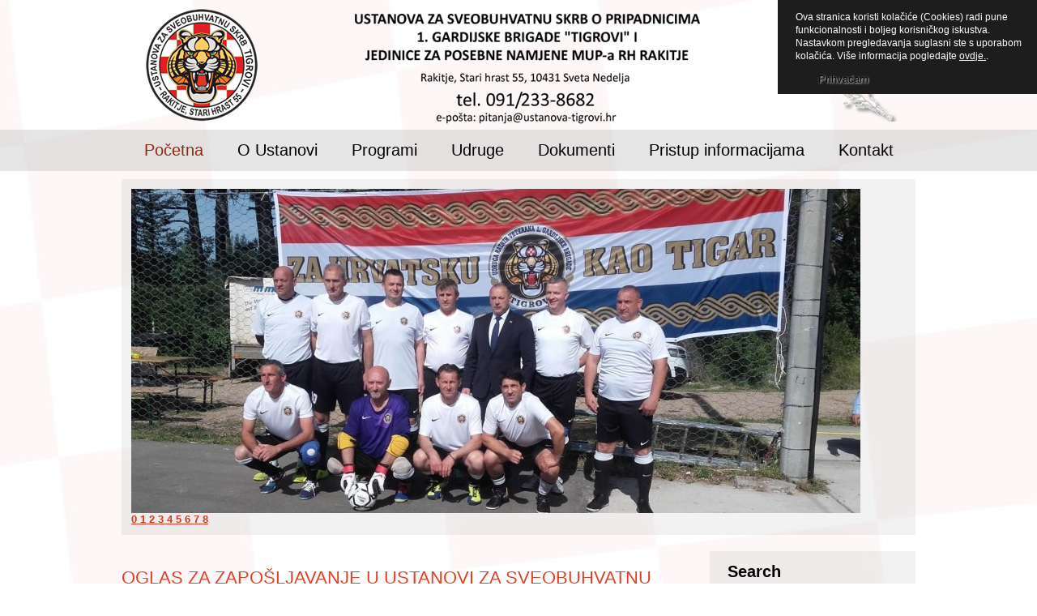

--- FILE ---
content_type: text/html; charset=utf-8
request_url: https://ustanova-tigrovi.hr/?start=25
body_size: 45410
content:
<!DOCTYPE html>
<html dir="ltr" lang="hr-hr">
<head>
    <base href="https://ustanova-tigrovi.hr/" />
	<meta http-equiv="content-type" content="text/html; charset=utf-8" />
	<meta name="description" content="Ustanova za sveobuhvatnu skrb o pripadnicima 1. gardijske brigade Tigrovi i Specijalne jedinice policije za posebne zadatke MUP-a RH Rakitje" />
	<meta name="generator" content="Joomla! - Open Source Content Management" />
	<title>Ustanova Tigrovi</title>
	<link href="/?format=feed&amp;type=rss" rel="alternate" type="application/rss+xml" title="RSS 2.0" />
	<link href="/?format=feed&amp;type=atom" rel="alternate" type="application/atom+xml" title="Atom 1.0" />
	<link href="/templates/tigrovi16042024b/favicon.ico" rel="shortcut icon" type="image/vnd.microsoft.icon" />
	<link href="https://ustanova-tigrovi.hr/component/search/?Itemid=101&amp;format=opensearch" rel="search" title="Traži Ustanova za sveobuhvatnu skrb &quot;Tigrovi&quot;" type="application/opensearchdescription+xml" />
	<link href="/media/plg_content_mavikthumbnails/slimbox2/css/slimbox2.css" rel="stylesheet" type="text/css" />
	<link href="/plugins/system/screenreader/screenreader/libraries/controller/css/accessible.css" rel="stylesheet" type="text/css" />
	<link href="/modules/mod_ariimageslider/mod_ariimageslider/js/themes/nivo-slider.css" rel="stylesheet" type="text/css" />
	<link href="/modules/mod_ariimageslider/mod_ariimageslider/js/themes/square/style.css" rel="stylesheet" type="text/css" />
	<style type="text/css">
a.thumbnail {display: inline-block; zoom: 1; *display: inline;}#accessibility-links #text_plugin{width:80px;}:focus{outline: 2px solid #ff0000 !important;}#ais_96_wrapper{max-width:975px;}#ais_96{width:100%;height:auto;}.ari-image-slider-loading #ais_96{height:400px;}
	</style>
	<script type="application/json" class="joomla-script-options new">{"csrf.token":"79be084b7c6ed375248159c30e4d7e9e","system.paths":{"root":"","base":""}}</script>
	<script src="/media/jui/js/jquery.min.js?10c117be804c6daea578f53d8a13368d" type="text/javascript"></script>
	<script src="/media/jui/js/jquery-noconflict.js?10c117be804c6daea578f53d8a13368d" type="text/javascript"></script>
	<script src="/media/jui/js/jquery-migrate.min.js?10c117be804c6daea578f53d8a13368d" type="text/javascript"></script>
	<script src="/media/plg_content_mavikthumbnails/slimbox2/js/slimbox2.js" type="text/javascript"></script>
	<script src="/media/system/js/caption.js?10c117be804c6daea578f53d8a13368d" type="text/javascript"></script>
	<script src="/media/system/js/mootools-core.js?10c117be804c6daea578f53d8a13368d" type="text/javascript"></script>
	<script src="/media/system/js/core.js?10c117be804c6daea578f53d8a13368d" type="text/javascript"></script>
	<script src="/media/system/js/mootools-more.js?10c117be804c6daea578f53d8a13368d" type="text/javascript"></script>
	<script src="/media/jui/js/bootstrap.min.js?10c117be804c6daea578f53d8a13368d" type="text/javascript"></script>
	<script src="/plugins/system/screenreader/screenreader/languages/hr-HR.js" type="text/javascript"></script>
	<script src="/plugins/system/screenreader/screenreader/libraries/tts/soundmanager/soundmanager2.js" type="text/javascript"></script>
	<script src="/plugins/system/screenreader/screenreader/libraries/tts/tts.js" type="text/javascript" defer="defer"></script>
	<script src="/plugins/system/screenreader/screenreader/libraries/controller/controller.js" type="text/javascript" defer="defer"></script>
	<script src="/modules/mod_ariimageslider/mod_ariimageslider/js/jquery.nivo.slider.js" type="text/javascript"></script>
	<script type="text/javascript">
jQuery(window).on('load',  function() {
				new JCaption('img.caption');
			});jQuery(function($) {
			 $('.hasTip').each(function() {
				var title = $(this).attr('title');
				if (title) {
					var parts = title.split('::', 2);
					var mtelement = document.id(this);
					mtelement.store('tip:title', parts[0]);
					mtelement.store('tip:text', parts[1]);
				}
			});
			var JTooltips = new Tips($('.hasTip').get(), {"maxTitleChars": 50,"fixed": false});
		});jQuery(function($){ initTooltips(); $("body").on("subform-row-add", initTooltips); function initTooltips (event, container) { container = container || document;$(container).find(".hasTooltip").tooltip({"html": true,"container": "body"});} });window.soundManager.url = 'https://ustanova-tigrovi.hr/plugins/system/screenreader/screenreader/libraries/tts/soundmanager/swf/';
										  window.soundManager.debugMode = false;  
										  window.soundManager.defaultOptions.volume = 80;var screenReaderConfigOptions = {	baseURI: 'https://ustanova-tigrovi.hr/',
																			token: 'd5376c9e00a8f0128ce45f808f903cce',
																			langCode: 'hr',
																			chunkLength: 90,
																			screenReaderVolume: '80',
																			screenReaderVoiceSpeed: 'normal',
																			position: 'bottomright',
																			scrolling: 'fixed',
																			targetAppendto: 'html',
																			targetAppendMode: 'bottom',
																			preload: 1,
																			preloadTimeout: 3000,
																			autoBackgroundColor: 1,
																			readPage: 1,
																			readChildNodes: 1,
																			ieHighContrast: 1,
																			ieHighContrastAdvanced: 1,
																			selectedStorage: 'session',
																			gtranslateIntegration: 0,
																			readElementsHovering: 0,
																			elementsHoveringSelector: 'p',
																			selectMainpageareaText: 1,
																			excludeScripts: 1,
																			readImages: 0,
																			readImagesAttribute: 'alt',
																			readImagesOrdering: 'after',
																			readImagesHovering: 0,
																			mainpageSelector: '*[name*=main], *[class*=main], *[id*=main], *[id*=container], *[class*=container]',
																			showlabel: 1,
																			labeltext: 'Pristupačnost stranice',
																			screenreaderIcon: 'wheelchair',
																			screenreader: 1,
																			highcontrast: 1,
																			highcontrastAlternate: 1,
																			colorHue: 180,
																			colorBrightness: 6,
																			rootTarget: 0,
																			dyslexicFont: 1,
																			grayHues: 1,
																			spacingSize: 1,
																			spacingSizeMin: 0,
																			spacingSizeMax: 10,
																			bigCursor: 1,
																			readingGuides: 1,
																			readability: 0,
																			readabilitySelector: 'div.item-page,#content,div[itemprop=articleBody],div.item-content',
																			hideImages: 0,
																			customColors: 0,
																			customColorsCssSelectors: '',
																			fontsizeMinimizedToolbar: 1,
																			hoverMinimizedToolbar: 0,
																			fontsize: 1,
																			fontsizeDefault: 100,
																			fontsizeMin: 50,
																			fontsizeMax: 200,
																			fontsizeSelector: 'div.art-blockcontent table,div.art-blockcontent,div.art-blockcontent p,div.art-article,div.art-article p,div.art-postcontent,div[itemprop=blogPost],#art-main,h2.art-postheader a,h2.art-postheader,article.art-post,span.subheading-category,span.art-postdateicon',
																			fontSizeHeadersIncrement: -10,
																			toolbarBgcolor: '#eeeeee',
																			template: 'accessible.css',
																			templateOrientation: 'vertical',
																			accesskey_play: 'P',
																			accesskey_pause: 'E',
																			accesskey_stop: 'S',
																			accesskey_increase: 'O',
																			accesskey_decrease: 'U',
																			accesskey_reset: 'R',
																			accesskey_highcontrast: 'H',
																			accesskey_highcontrast2: 'J',
																			accesskey_highcontrast3: 'K',
																			accesskey_dyslexic: 'D',
																			accesskey_grayhues: 'G',
																			accesskey_spacingsize_increase: 'M',
																			accesskey_spacingsize_decrease: 'N',
																			accesskey_bigcursor: 'W',
																			accesskey_reading_guides: 'V',
																			accesskey_readability: 'Q',
																			accesskey_hideimages: 'F',
																			accesskey_skiptocontents: 'C',
																			accesskey_minimized: 'L',
																			volume_accesskeys: 1,
																			accesskey_increase_volume: '+',
																			accesskey_decrease_volume: '-',
																			accesskey_change_text_color: 'I',
																			accesskey_change_background_color: 'B',
																			readerEngine: 'proxy_ispeech',
																			useMobileReaderEngine: 0,
																			mobileReaderEngine: 'proxy_responsive',
																			proxyResponsiveApikey: 'YkiNlVQr',
																			proxyResponsiveLanguageGender: 'auto',
																			hideOnMobile: 0,
																			useMinimizedToolbar: 1,
																			statusMinimizedToolbar: 'closed',
																			minimizedToolbarOnlyMobile: 0,
																			showSkipToContents: 1,
																			skipToContentsSelector: '',
																			removeLinksTarget: 1,
																			resetButtonBehavior: 'fontsize'
																		};jQuery(document).ready(function() { var $ = window.jQueryNivoSlider || jQuery; var opts = {"animSpeed":4500,"pauseTime":5000,"randomStart":true,"responsive":true}; $("#ais_96").nivoSlider(opts); });
	</script>
	<!--[if IE]><link rel="stylesheet" href="/modules/mod_ariimageslider/mod_ariimageslider/js/themes/nivo-slider.ie.css" type="text/css" /><![endif]-->
	<!--[if lt IE 7]><link rel="stylesheet" href="/modules/mod_ariimageslider/mod_ariimageslider/js/themes/square/style.ie6.css" type="text/css" /><![endif]-->
	<!--[if IE]><link rel="stylesheet" href="/modules/mod_ariimageslider/mod_ariimageslider/js/themes/square/style.ie.css" type="text/css" /><![endif]-->
	<!--[if lt IE 8]><style type="text/css">BODY #ais_96_wrapper,BODY #ais_96{width:975px;height:400px;}</style><![endif]-->

    <link rel="stylesheet" href="/templates/system/css/system.css" />
    <link rel="stylesheet" href="/templates/system/css/general.css" />

    <!-- Created by Artisteer v4.3.0.60858 -->
    
    
    <meta name="viewport" content="initial-scale = 1.0, maximum-scale = 1.0, user-scalable = no, width = device-width" />

    <!--[if lt IE 9]><script src="https://html5shiv.googlecode.com/svn/trunk/html5.js"></script><![endif]-->
    <link rel="stylesheet" href="/templates/tigrovi16042024b/css/template.css" media="screen" type="text/css" />
    <!--[if lte IE 7]><link rel="stylesheet" href="/templates/tigrovi16042024b/css/template.ie7.css" media="screen" /><![endif]-->
    <link rel="stylesheet" href="/templates/tigrovi16042024b/css/template.responsive.css" media="all" type="text/css" />
<link rel="stylesheet" type="text/css" href="http://fonts.googleapis.com/css?family=Actor|PT+Sans&amp;subset=latin" />

<link rel="shortcut icon" href="/templates/tigrovi16042024b/favicon.ico" type="image/x-icon" />
    <script>if ('undefined' != typeof jQuery) document._artxJQueryBackup = jQuery;</script>
    <script src="/templates/tigrovi16042024b/jquery.js"></script>
    <script>jQuery.noConflict();</script>

    <script src="/templates/tigrovi16042024b/script.js"></script>
    <script src="/templates/tigrovi16042024b/script.responsive.js"></script>
    <script src="/templates/tigrovi16042024b/modules.js"></script>
        <script>if (document._artxJQueryBackup) jQuery = document._artxJQueryBackup;</script>

<style type="text/css">
                div#cookieMessageContainer{
                    font:normal 12px/16px Arial,Verdana,sans-serif;
position:fixed;
       
                    z-index:999999;top:0;
                    right:0;
                    margin:0 auto;
					padding:5px;
                    -webkit-border-bottom-right-radius:0px;
                    -webkit-border-bottom-left-radius:0px;
                    -moz-border-radius-bottomright:0px;
                    -moz-border-radius-bottomleft:0px;
                    border-bottom-right-radius:0px;
                    border-bottom-left-radius:0px;
                    -webkit-border-top-right-radius:0px;
                    -webkit-border-top-left-radius:0px;
                    -moz-border-radius-topright:0px;
                    -moz-border-radius-topleft:0px;
                    border-top-right-radius:0px;
                    border-top-left-radius:0px
                }
                #cookieMessageContainer table,#cookieMessageContainer tr,#cookieMessageContainer td{border:0px!important}
                #cookieMessageText p,.accept{font:normal 12px/16px Arial,Verdana,sans-serif;margin:0;padding:0 0 6px;text-align:left;vertical-align:middle}
                #cookieMessageContainer .cookie_button{background:url(https://ustanova-tigrovi.hr/plugins/system/EUCookieDirective/EUCookieDirective/images/continue_button_white.png);text-shadow:#fff 0.1em 0.1em 0.2em;color:#000;padding:5px 12px;height:14px;float:left}
                #cookieMessageContainer table,#cookieMessageContainer td{margin:0;padding:0;vertical-align:middle;background-color:#1D1D1D}
                #cookieMessageInformationIcon{margin:0 10px 0 0;height:29px}
                #continue_button{vertical-align:middle;cursor:pointer;margin:0 0 0 10px}
                #info_icon{vertical-align:middle;margin:5px 0 0}
                #cookieMessageText{color:#FFFFFF!important}
                #cookieMessageText p,.accept{color:#FFFFFF!important}
                .cookieMessageText{color:#FFFFFF!important}
                p.cookieMessageText{color:#FFFFFF!important}
				.accept{float:left;padding:5px 6px 4px 15px}
				a#cookieMessageDetailsLink{color:#FFFFFF!important}
            </style>
</head>
<body>

<div id="art-main">
<header class="art-header">
    <div class="art-shapes">
        <div class="art-object970577527"></div>
<div class="art-object2041223102"></div>
<div class="art-object1885741783"></div>

            </div>




<a href="https://ustanova-tigrovi.hr/" title="Početna stranica" class="art-logo art-logo-1341304206">
    <img src="/templates/tigrovi16042024b/images/logo-1341304206.png" alt="" />
</a><a href="https://ustanova-tigrovi.hr/" title="Početna stranica" class="art-logo art-logo-763467698">
    <img src="/templates/tigrovi16042024b/images/logo-763467698.png" alt="" />
</a><a href="https://ustanova-tigrovi.hr/" title="Početna stranica" class="art-logo art-logo-1903751511">
    <img src="/templates/tigrovi16042024b/images/logo-1903751511.png" alt="" />
</a><a href="https://ustanova-tigrovi.hr/" title="Početna stranica" class="art-logo art-logo-1182455205">
    <img src="/templates/tigrovi16042024b/images/logo-1182455205.png" alt="" />
</a><a href="https://ustanova-tigrovi.hr/" title="Početna stranica" class="art-logo art-logo-1601395015">
    <img src="/templates/tigrovi16042024b/images/logo-1601395015.png" alt="" />
</a>

                        
                    
</header>
<nav class="art-nav">
    <div class="art-nav-inner">
    
<ul class="art-hmenu nav-pills"><li class="item-101 current active"><a class=" active" href="/">Početna</a></li><li class="item-108"><a href="/o-ustanovi">O Ustanovi</a></li><li class="item-109 deeper parent"><a class="separator">Programi</a><ul><li class="item-118 deeper parent"><a class="separator">Sport i rekreacija</a><ul><li class="item-133"><a href="/programi/sport/bela">Bela</a></li><li class="item-128"><a href="/programi/sport/biciklizam">Biciklizam</a></li><li class="item-134"><a href="/programi/sport/bocanje">Boćanje</a></li><li class="item-123"><a href="/programi/sport/lovstvo">Lovstvo</a></li><li class="item-130"><a href="/programi/sport/nogomet">Nogomet</a></li><li class="item-127"><a href="/programi/sport/planinarenje">Planinarenje</a></li><li class="item-124"><a href="/programi/sport/ribolov">Ribolov</a></li><li class="item-131"><a href="/programi/sport/ronjenje">Ronjenje</a></li><li class="item-129"><a href="/programi/sport/strelicarstvo">Streličarstvo</a></li><li class="item-132"><a href="/programi/sport/sah">Šah</a></li></ul></li><li class="item-119 deeper parent"><a href="/programi/kultura-i-umjetnost">Kultura i umjetnost</a><ul><li class="item-141"><a href="/programi/kultura-i-umjetnost/fotodokumentacija">Fotodokumentacija</a></li><li class="item-140"><a href="/programi/kultura-i-umjetnost/glazba">Glazba</a></li><li class="item-139"><a href="/programi/kultura-i-umjetnost/likovna-umjetnost">Likovna umjetnost</a></li><li class="item-486"><a href="/programi/kultura-i-umjetnost/keramika">Keramika</a></li><li class="item-142"><a href="/programi/kultura-i-umjetnost/knjizevnost">Književnost</a></li><li class="item-373"><a href="/programi/kultura-i-umjetnost/projekt-tigar">Projekt Tigar</a></li></ul></li><li class="item-120 deeper parent"><a class="separator">Obrtništvo i zanati</a><ul><li class="item-145"><a href="/programi/obrtnistvo-i-zanati/keramicarski-radovi">Keramičarski radovi</a></li><li class="item-150"><a href="/programi/obrtnistvo-i-zanati/klesarstvo">Klesarstvo</a></li><li class="item-144"><a href="/programi/obrtnistvo-i-zanati/kuharstvo">Kuharstvo</a></li><li class="item-148"><a href="/programi/obrtnistvo-i-zanati/limarstvo">Limarstvo</a></li><li class="item-146"><a href="/programi/obrtnistvo-i-zanati/parketarstvo">Parketarstvo</a></li><li class="item-152"><a href="/programi/obrtnistvo-i-zanati/soboslikarstvo">Soboslikarstvo</a></li><li class="item-151"><a href="/programi/obrtnistvo-i-zanati/stolarstvo">Stolarstvo</a></li><li class="item-149"><a href="/programi/obrtnistvo-i-zanati/vodoinstalaterstvo">Vodoinstalaterstvo</a></li><li class="item-147"><a href="/programi/obrtnistvo-i-zanati/zidarstvo">Zidarstvo</a></li></ul></li><li class="item-121 deeper parent"><a class="separator">Poljoprivreda</a><ul><li class="item-155"><a href="/programi/poljoprivredna/vrtlarstvo">Vrtlarstvo</a></li><li class="item-156"><a href="/programi/poljoprivredna/maslinarstvo">Maslinarstvo</a></li><li class="item-153"><a href="/programi/poljoprivredna/pcelarstvo">Pčelarstvo</a></li><li class="item-154"><a href="/programi/poljoprivredna/vocarstvo">Voćarstvo</a></li></ul></li><li class="item-122 deeper parent"><a class="separator">Ostali programi</a><ul><li class="item-157"><a href="/programi/ostali-programi/informatika">Informatika</a></li><li class="item-158"><a href="/programi/ostali-programi/medjunarodna-suradnja">Međunarodna suradnja</a></li></ul></li></ul></li><li class="item-143 deeper parent"><a class="separator">Udruge</a><ul><li class="item-159"><a href="https://tigar-rakitje.hr/" target="_blank">Udruga Tigar 90/91 Rakitje</a></li><li class="item-160"><a href="http://tigrovi-urv1gbr.com/wp/" target="_blank">Udruga ratnih veterana 1. gardijske brigade</a></li><li class="item-161"><a href="https://ustanova-tigrovi.hr/udruga-topnika" target="_blank">Udruga topnika 1. gardijske brigade &quot;Tigrovi&quot;</a></li><li class="item-227"><a href="/udruge/lovacka-udruga-veterana-tigrovi">Lovačka udruga veterana &quot;Tigrovi&quot;</a></li><li class="item-430"><a href="https://ustanova-tigrovi.hr/udruga-jpn-valbandon">Udruga pripadnika JPN Valbandon</a></li></ul></li><li class="item-174 deeper parent"><a class="separator">Dokumenti</a><ul><li class="item-250"><a href="/temeljni-dokumenti-ustanove/akti">Akti</a></li><li class="item-251"><a href="/temeljni-dokumenti-ustanove/odluke">Odluke</a></li><li class="item-298"><a href="/temeljni-dokumenti-ustanove/financijski-plan">Financijski plan</a></li><li class="item-252"><a href="/temeljni-dokumenti-ustanove/plan-nabave">Plan nabave</a></li><li class="item-253"><a href="/temeljni-dokumenti-ustanove/izvjestaji">Izvještaji</a></li><li class="item-254"><a href="/temeljni-dokumenti-ustanove/natjecaji">Natječaji</a></li><li class="item-304"><a href="/temeljni-dokumenti-ustanove/registar-ugovora">Registar ugovora</a></li><li class="item-396"><a href="/temeljni-dokumenti-ustanove/plan-rada">Plan rada</a></li></ul></li><li class="item-313 deeper parent"><a class="separator">Pristup informacijama</a><ul><li class="item-312"><a href="/pristup-info/pristup-informacijama">Pristup informacijama</a></li><li class="item-311"><a href="/pristup-info/cesta-pitanja">Česta pitanja</a></li><li class="item-249"><a href="/pristup-info/predaja-zahtjeva">Predaja zahtjeva</a></li><li class="item-390"><a href="/pristup-info/pristup-informacijama-izvjestaji">Pristup informacijama - izvještaji</a></li><li class="item-427"><a href="/images/Dokumenti/pristupacnost/Izjava-o-pristupacnosti-ver2.pdf">Izjava o pristupačnosti</a></li></ul></li><li class="item-126"><a href="/kontakt">Kontakt</a></li></ul> 
        </div>
    </nav>
<div class="art-sheet clearfix">
            <div class="art-content-layout"><div class="art-content-layout-row"><div class="art-layout-cell art-layout-sidebar-bg" style="width: 100%;"><div class="art-block clearfix"><div class="art-blockcontent"><div id="ais_96_wrapper" class="ari-image-slider-wrapper ari-image-slider-loading ari-is-theme-square ari-image-slider-wCtrlNav">
	<div id="ais_96" class="ari-image-slider nivoSlider">
					<img src="/images/slides/slide3ab.jpg" alt="" title="" class="imageslider-item" width="900" height="400" />
							<img src="/images/slides/slide6a.jpg" alt="" title="" class="imageslider-item" width="900" height="400" style="display:none" />
							<img src="/images/slides/slide9b.jpg" alt="" title="" class="imageslider-item" width="900" height="400" style="display:none" />
							<img src="/images/slides/slide2a.jpg" alt="" title="" class="imageslider-item" width="900" height="400" style="display:none" />
							<img src="/images/slides/slide8a.jpg" alt="" title="" class="imageslider-item" width="900" height="400" style="display:none" />
							<img src="/images/slides/slide4ab.jpg" alt="" title="" class="imageslider-item" width="900" height="400" style="display:none" />
							<img src="/images/slides/slide3a.jpg" alt="" title="" class="imageslider-item" width="900" height="400" style="display:none" />
							<img src="/images/slides/slide1a.jpg" alt="" title="" class="imageslider-item" width="900" height="400" style="display:none" />
							<img src="/images/slides/slide7a.jpg" alt="" title="" class="imageslider-item" width="900" height="401" style="display:none" />
				
	</div>
			<div class="nivo-controlNavHolder">
			<div class="nivo-controlNav">
							<a rel="0" class="nivo-control active">
					<span class="nivo-thumbNavWrapper">
						0						<span class="nivo-arrow-border"></span>
						<span class="nivo-arrow"></span>
					</span>
				</a>
							<a rel="1" class="nivo-control">
					<span class="nivo-thumbNavWrapper">
						1						<span class="nivo-arrow-border"></span>
						<span class="nivo-arrow"></span>
					</span>
				</a>
							<a rel="2" class="nivo-control">
					<span class="nivo-thumbNavWrapper">
						2						<span class="nivo-arrow-border"></span>
						<span class="nivo-arrow"></span>
					</span>
				</a>
							<a rel="3" class="nivo-control">
					<span class="nivo-thumbNavWrapper">
						3						<span class="nivo-arrow-border"></span>
						<span class="nivo-arrow"></span>
					</span>
				</a>
							<a rel="4" class="nivo-control">
					<span class="nivo-thumbNavWrapper">
						4						<span class="nivo-arrow-border"></span>
						<span class="nivo-arrow"></span>
					</span>
				</a>
							<a rel="5" class="nivo-control">
					<span class="nivo-thumbNavWrapper">
						5						<span class="nivo-arrow-border"></span>
						<span class="nivo-arrow"></span>
					</span>
				</a>
							<a rel="6" class="nivo-control">
					<span class="nivo-thumbNavWrapper">
						6						<span class="nivo-arrow-border"></span>
						<span class="nivo-arrow"></span>
					</span>
				</a>
							<a rel="7" class="nivo-control">
					<span class="nivo-thumbNavWrapper">
						7						<span class="nivo-arrow-border"></span>
						<span class="nivo-arrow"></span>
					</span>
				</a>
							<a rel="8" class="nivo-control">
					<span class="nivo-thumbNavWrapper">
						8						<span class="nivo-arrow-border"></span>
						<span class="nivo-arrow"></span>
					</span>
				</a>
						</div>
		</div>
	</div></div></div></div></div></div><div class="art-layout-wrapper">
                <div class="art-content-layout">
                    <div class="art-content-layout-row">
                        <div class="art-layout-cell art-content">
<article class="art-post art-messages"><div class="art-postcontent clearfix">
<div id="system-message-container">
</div></div></article><div class="blog-featured" itemscope itemtype="http://schema.org/Blog"><div class="items-leading"><div class="leading-0" itemprop="blogPost" itemscope itemtype="http://schema.org/BlogPosting"><article class="art-post"><h2 class="art-postheader"><a href="/53-dokumenti/595-oglas-za-zaposljavanje-u-ustanovi-za-sveobuhvatnu-skrb-tigrovi-radi-popunjavanja-radnog-mjesta-savjetnik-za-socijalnu-skrb-01102025">Oglas za zapošljavanje u Ustanovi za sveobuhvatnu skrb &quot;Tigrovi&quot; radi popunjavanja radnog mjesta Savjetnik za socijalnu skrb</a></h2><div class="art-postheadericons art-metadata-icons"><span class="art-postdateicon"><time datetime="2025-10-01T12:30:30+00:00" itemprop="datePublished">Objavljeno: 01. 10. 2025.</time></span></div><div class="art-postcontent clearfix"><div class="art-article"><p>&nbsp;</p>
<p>URBROJ: 1-10-2025</p>
<p>Rakitje, 1. listopada 2025.</p>
<p>&nbsp;</p>
<p>Na temelju članka 31. Statuta Ustanove za sveobuhvatnu skrb o pripadnicima 1. gardijske brigade "Tigrovi" i Jedinice za posebne namjene MUP-a RH Rakitje i članka 7. Pravilnika o radu Ustanove za sveobuhvatnu skrb o pripadnicima 1. gardijske brigade "Tigrovi" i Jedinice za posebne namjene MUP-a RH Rakitje, Ustanova za sveobuhvatnu skrb „Tigrovi“ raspisuje se</p>
<p>&nbsp;</p>
<p><strong>OGLAS</strong></p>
<p><strong>za zapošljavanje u Ustanovi za sveobuhvatnu skrb o pripadnicima 1. gardijske brigade "Tigrovi" i Jedinice za posebne namjene MUP-a RH Rakitje</strong></p>
<p><strong>&nbsp;</strong></p>
<p><strong>radi popunjavanja sljedećeg radnog mjesta:</strong></p>
<ol>
<li><strong>Savjetnik za socijalnu skrb</strong> - 1 (jedan) izvršitelj/ica na određeno puno radno vrijeme - zamjena za komplikacije u trudnoći, rodiljni i roditeljski dopust uz probni rad u trajanju od 1 mjesec.</li>
</ol></div><p class="readmore"><a class="readon art-button" href="/53-dokumenti/595-oglas-za-zaposljavanje-u-ustanovi-za-sveobuhvatnu-skrb-tigrovi-radi-popunjavanja-radnog-mjesta-savjetnik-za-socijalnu-skrb-01102025">Opširnije...</a></p></div></article></div></div><div class="items-row cols-1 row-0"><div class="item column-1" itemprop="blogPost" itemscope itemtype="http://schema.org/BlogPosting"><article class="art-post"><h2 class="art-postheader"><a href="/53-dokumenti/594-obavijest-o-testiranju-kandidata-prijavljenih-na-oglas-za-radno-mjesto-kuhar-u-ustanovi-za-sveobuhvatnu-skrb-tigrovi">Obavijest o testiranju kandidata prijavljenih na oglas za radno mjesto Kuhar u Ustanovi za sveobuhvatnu skrb „Tigrovi“</a></h2><div class="art-postheadericons art-metadata-icons"><span class="art-postdateicon"><time datetime="2025-09-17T13:37:02+00:00" itemprop="datePublished">Objavljeno: 17. 09. 2025.</time></span></div><div class="art-postcontent clearfix"><div class="art-article"><p>&nbsp;</p>
<p>URBROJ: 51-9-2025<br />Raktije, 17. rujna 2025.</p>
<p>&nbsp;</p>
<p><strong>Obavijest o testiranju kandidata prijavljenih na oglas za radno mjesto Kuhar na neodređeno puno radno vrijeme u Ustanovi za sveobuhvatnu skrb o pripadnicima 1. gardijske brigade „Tigrovi“ i Jedinice za posebne namjene MUP-a RH Rakitje</strong></p>
<p>&nbsp;</p>
<p>Na temelju članka 9. Pravilnika o radu, BROJ: 82-DO-09/18 od 29. 6. 2018. i u skladu s Oglasom za zapošljavanje objavljenom 4. rujna 2025. na mrežnoj stranici Hrvatskog zavoda za zapošljavanje i mrežnoj stranici Ustanove za sveobuhvatnu skrb „Tigrovi“, za prijam na neodređeno puno radno vrijeme u Ustanovu za sveobuhvatnu skrb o pripadnicima 1. gardijske brigade „Tigrovi“ i Jedinice za posebne namjene MUP-a RH Rakitje (dalje u tekstu: Ustanova), na rado mjesto Kuhar - 1 (jedan) izvršitelj/ica, dana 17. rujna 2025. oglašava se sljedeća</p>
<p>&nbsp;</p>
<p><strong>O B A V I J E S T</strong></p>
<p><strong>o provjeri sposobnosti kandidata/kinja (testiranju)</strong></p>
<p>&nbsp;</p>
</div><p class="readmore"><a class="readon art-button" href="/53-dokumenti/594-obavijest-o-testiranju-kandidata-prijavljenih-na-oglas-za-radno-mjesto-kuhar-u-ustanovi-za-sveobuhvatnu-skrb-tigrovi">Opširnije...</a></p></div></article></div><span class="row-separator"></span></div><div class="items-row cols-1 row-1"><div class="item column-1" itemprop="blogPost" itemscope itemtype="http://schema.org/BlogPosting"><article class="art-post"><h2 class="art-postheader"><a href="/53-dokumenti/593-obavijest-i-upute-kandidatima-o-opisu-poslova-podacima-o-placi-radnog-mjesta-nacinu-i-podrucju-testiranja-za-radno-mjesto-kuhar-u-ustanovi-za-sveobuhvatnu-skrb-tigrovi">Obavijest i upute kandidatima o opisu poslova, podacima o plaći radnog mjesta, načinu i području testiranja za radno mjesto Kuhar u Ustanovi za sveobuhvatnu skrb &quot;Tigrovi&quot;</a></h2><div class="art-postheadericons art-metadata-icons"><span class="art-postdateicon"><time datetime="2025-09-04T20:38:06+00:00" itemprop="datePublished">Objavljeno: 04. 09. 2025.</time></span></div><div class="art-postcontent clearfix"><div class="art-article"><p>&nbsp;</p>
<p>URBROJ: 9-9-2025</p>
<p>Rakitje, 4. rujna 2025.</p>
<p>&nbsp;</p>
<p><strong>Obavijest i upute&nbsp;</strong><strong>kandidatima o opisu poslova, podacima o plaći radnog mjesta, načinu i području testiranja za radno mjesto Kuhar u Ustanovi za sveobuhvatnu skrb o pripadnicima 1. gardijske brigade „Tigrovi“ i Jedinice za posebne namjene MUP-a RH Rakitje</strong></p>
<p><strong>&nbsp;</strong></p>
<p><strong>I. OBJAVA OGLASA</strong></p>
<p>&nbsp;</p>
<p>Na temelju članka 7. Pravilnika o radu, Broj: 82-DO-09/18 od 29. lipnja 2018. raspisan je Oglas za zapošljavanje u Ustanovi za sveobuhvatnu skrb o pripadnicima 1. gardijske brigade „Tigrovi“ i Jedinice za posebne namjene MUP-a RH Rakitje radi popunjavanja radnog mjesta Kuhar na neodređeno puno radno vrijeme uz probni rad u trajanju od dva mjeseca (dalje u tekstu: Oglas).</p>
<p>Oglas je objavljen na stranicama Hrvatskog zavoda za zapošljavanje dana 4. rujna 2025. godine.</p>
<p>Prijave se dostavljaju do 12. rujna 2025. godine.</p>
</div><p class="readmore"><a class="readon art-button" href="/53-dokumenti/593-obavijest-i-upute-kandidatima-o-opisu-poslova-podacima-o-placi-radnog-mjesta-nacinu-i-podrucju-testiranja-za-radno-mjesto-kuhar-u-ustanovi-za-sveobuhvatnu-skrb-tigrovi">Opširnije...</a></p></div></article></div><span class="row-separator"></span></div><div class="items-row cols-1 row-2"><div class="item column-1" itemprop="blogPost" itemscope itemtype="http://schema.org/BlogPosting"><article class="art-post"><h2 class="art-postheader"><a href="/53-dokumenti/592-oglas-za-zaposljavanje-u-ustanovi-za-sveobuhvatnu-skrb-tigrovi">Oglas za zapošljavanje u Ustanovi za sveobuhvatnu skrb &quot;Tigrovi&quot;</a></h2><div class="art-postheadericons art-metadata-icons"><span class="art-postdateicon"><time datetime="2025-09-04T20:35:05+00:00" itemprop="datePublished">Objavljeno: 04. 09. 2025.</time></span></div><div class="art-postcontent clearfix"><div class="art-article"><p>&nbsp;</p>
<p>URBROJ: 7-9-2025</p>
<p>Rakitje, 4. rujna 2025.</p>
<p>&nbsp;</p>
<p>Na temelju članka 31. Statuta Ustanove za sveobuhvatnu skrb o pripadnicima 1. gardijske brigade "Tigrovi" i Jedinice za posebne namjene MUP-a RH Rakitje i članka 7. Pravilnika o radu Ustanove za sveobuhvatnu skrb o pripadnicima 1. gardijske brigade "Tigrovi" i Jedinice za posebne namjene MUP-a RH Rakitje, Ustanova za sveobuhvatnu skrb „Tigrovi“ raspisuje se</p>
<p>&nbsp;</p>
<p><strong>Oglas&nbsp;</strong><strong>za zapošljavanje u Ustanovi za sveobuhvatnu skrb o pripadnicima 1. gardijske brigade "Tigrovi" i Jedinice za posebne namjene MUP-a RH Rakitje</strong></p>
<p><strong>&nbsp;</strong></p>
<p><strong>radi popunjavanja sljedećeg radnog mjesta:</strong></p>
<ol>
<li><strong>Kuhar</strong> - 1 (jedan) izvršitelj/ica na neodređeno puno radno vrijeme - uz probni rad u trajanju od 2 mjeseca.</li>
</ol></div><p class="readmore"><a class="readon art-button" href="/53-dokumenti/592-oglas-za-zaposljavanje-u-ustanovi-za-sveobuhvatnu-skrb-tigrovi">Opširnije...</a></p></div></article></div><span class="row-separator"></span></div><div class="items-row cols-1 row-3"><div class="item column-1" itemprop="blogPost" itemscope itemtype="http://schema.org/BlogPosting"><article class="art-post"><h2 class="art-postheader"><a href="/53-dokumenti/591-odluka-o-neizboru-kandidata-po-oglasu-za-radno-mjesto-kuhar">Odluka o neizboru kandidata po oglasu za radno mjesto Kuhar</a></h2><div class="art-postheadericons art-metadata-icons"><span class="art-postdateicon"><time datetime="2025-09-04T20:29:16+00:00" itemprop="datePublished">Objavljeno: 04. 09. 2025.</time></span></div><div class="art-postcontent clearfix"><div class="art-article"><p>&nbsp;</p>
<p>URBROJ: 5-9-2025</p>
<p>Rakitje, 3. rujna 2025.</p>
<p>&nbsp;</p>
<p>Na temelju članka 31. stavka 1. alineje 8. Statuta Ustanove za sveobuhvatnu skrb o pripadnicima 1. gardijske brigade „Tigrovi“ i Jedinice za posebne namjene MUP-a RH Rakitje i članka 7. stavka 5. Pravilnika o radu, ravnatelj Ustanove za sveobuhvatnu skrb „Tigrovi“ donosi</p>
<p>&nbsp;</p>
<p><strong>Odluku&nbsp;</strong><strong>o neizboru kandidata po oglasu za radno mjesto Kuhar</strong></p>
<p><strong>&nbsp;</strong></p>
<p><strong>I.</strong></p>
<p>Na temelju raspisanog Oglasa za zapošljavanje u Ustanovi za sveobuhvatnu skrb o pripadnicima 1. gardijske brigade „Tigrovi“ i Jedinice za posebne namjene MUP-a RH Rakitje, URBROJ: 35-8-2025 od 11. kolovoza 2025. objavljenog na mrežnoj stranici Hrvatskog zavoda za zapošljavanje i mrežnoj stranici Ustanove za sveobuhvatnu skrb „Tigrovi“ (dalje u tekstu: Ustanova), ravnatelj Ustanove donosi odluku o neizboru kandidata za radno mjesto Kuhar – 1 izvršitelj/ica na neodređeno, puno radno vrijeme.</p>
</div><p class="readmore"><a class="readon art-button" href="/53-dokumenti/591-odluka-o-neizboru-kandidata-po-oglasu-za-radno-mjesto-kuhar">Opširnije...</a></p></div></article></div><span class="row-separator"></span></div><article class="art-post"><div class="art-postcontent clearfix"><div class="items-more"><ol class="nav nav-tabs nav-stacked">
	<li>
		<a href="/53-dokumenti/590-odluka-o-neizboru-kandidata-po-oglasu-za-radno-mjesto-savjetnik-za-socijalnu-skrb-04092025">
			Odluka o neizboru kandidata po oglasu za radno mjesto Savjetnik za socijalnu skrb</a>
	</li>
	<li>
		<a href="/53-dokumenti/[base64]">
			Obavijest i upute kandidatima o opisu poslova, podacima o plaći radnog mjesta, načinu i području testiranja za radno mjesto Savjetnik za socijalnu skrb u Ustanovi za sveobuhvatnu skrb "Tigrovi" Rakitje </a>
	</li>
	<li>
		<a href="/53-dokumenti/588-oglas-za-zaposljavanje-u-ustanovi-za-sveobuhvatnu-skrb-tigrovi-rakitje-radi-popunjavanja-radnog-mjesta-savjetnik-za-socijalnu-skrb-11082025">
			Oglas za zapošljavanje u Ustanovi za sveobuhvatnu skrb "Tigrovi" Rakitje radi popunjavanja radnog mjesta Savjetnik za socijalnu skrb</a>
	</li>
	<li>
		<a href="/53-dokumenti/587-obavijest-i-upute-kandidatima-o-opisu-poslova-podacima-o-placi-radnog-mjesta-nacinu-i-podrucju-testiranja-za-radno-mjesto-kuhar-u-ustanovi-za-sveobuhvatnu-skrb-tigrovi-rakitje-11082025">
			Obavijest i upute kandidatima o opisu poslova, podacima o plaći radnog mjesta, načinu i području testiranja za radno mjesto Kuhar u Ustanovi za sveobuhvatnu skrb "Tigrovi" Rakitje</a>
	</li>
</ol>
</div></div></article><div class="pagination"><p class="counter">Stranica 6 od 96</p><div class="art-pager"><a title="Početak" href="/" class="hasTip ">Početak</a><a title="Pret" href="/?start=20" class="hasTip ">Pret</a><a href="/" class="">1</a><a href="/?start=5" class="">2</a><a href="/?start=10" class="">3</a><a href="/?start=15" class="">4</a><a href="/?start=20" class="">5</a><span class="active">6</span><a href="/?start=30" class="">7</a><a href="/?start=35" class="">8</a><a href="/?start=40" class="">9</a><a href="/?start=45" class="">10</a><a title="Sljedeće" href="/?start=30" class="hasTip ">Sljedeće</a><a title="Kraj" href="/?start=475" class="hasTip ">Kraj</a></div></div></div>


                        </div>
                        <div class="art-layout-cell art-sidebar1">
<div class="art-block clearfix"><div class="art-blockheader"><h3 class="t">Search</h3></div><div class="art-blockcontent"><form action="/" class="art-search" method="post">
	<div class="search">
		<label for="mod-search-searchword">Traži ...</label><input name="searchword" id="mod-search-searchword" maxlength="200"  class="inputbox" type="text" size="20" value="Traži ..."  onblur="if (this.value=='') this.value='Traži ...';" onfocus="if (this.value=='Traži ...') this.value='';" /><input value="Traži" class="button art-search-button  art-button" type="submit" onclick="this.form.searchword.focus();" />	<input type="hidden" name="task" value="search" />
	<input type="hidden" name="option" value="com_search" />
	<input type="hidden" name="Itemid" value="101" />
	</div>
</form></div></div><div class="art-block clearfix"><div class="art-blockheader"><h3 class="t">Najave događanja</h3></div><div class="art-blockcontent"><div class="custom"  >
	<table>
<tbody>
<tr>
<td style="background-color: #d9d9e2; text-align: center;">
<p>&nbsp;<span style="font-size: 11pt;"><span style="font-family: tahoma, arial, helvetica, sans-serif;">14.1.</span></span></p>
<div>sri</div>
<div>&nbsp;</div>
</td>
<td>
<p>19:00&nbsp; Okrugli stol:&nbsp;1. gardijska brigada "Tigrovi" u obrani Hrvatske Kostajnice 1991. (drugi dio)</p>
<p>&nbsp;</p>
</td>
</tr>
<tr>
<td style="background-color: #d9d9e2; text-align: center;">
<p>&nbsp;<span style="font-size: 11pt;"><span style="font-family: tahoma, arial, helvetica, sans-serif;">15.1.</span></span></p>
<div>čet</div>
<div>&nbsp;</div>
</td>
<td>
<p>10:00 - 13:00&nbsp; Radionica keramike</p>
<p>&nbsp;</p>
</td>
</tr>
<tr>
<td style="background-color: #d9d9e2; text-align: center;">
<p>&nbsp;<span style="font-size: 11pt;"><span style="font-family: tahoma, arial, helvetica, sans-serif;">15.1.</span></span></p>
<div>čet</div>
<div>&nbsp;</div>
</td>
<td>
<p>18:00 - 20:00&nbsp; Glazbena radionica</p>
<p>&nbsp;</p>
</td>
</tr>
<tr>
<td style="background-color: #d9d9e2; text-align: center;">
<p>&nbsp;<span style="font-size: 11pt;"><span style="font-family: tahoma, arial, helvetica, sans-serif;">20.1.</span></span></p>
<div>uto</div>
<div>&nbsp;</div>
</td>
<td>
<p>18:00&nbsp; Skupština Pčelarske udruge Sveta Nedelja</p>
<p>&nbsp;</p>
</td>
</tr>
<tr>
<td style="background-color: #d9d9e2; text-align: center;">
<p>&nbsp;<span style="font-size: 11pt;"><span style="font-family: tahoma, arial, helvetica, sans-serif;">22.1.</span></span></p>
<div>čet</div>
<div>&nbsp;</div>
</td>
<td>
<p>10:00 - 13:00&nbsp; Radionica keramike</p>
<p>&nbsp;</p>
</td>
</tr>
</tbody>
</table>
<p>&nbsp;</p>
<p>&nbsp;&nbsp;</p>
<p>Informacije o svim aktivnostima i najave dolaska na br. 099 329 5945.&nbsp;</p>
<p>&nbsp;</p></div></div></div><div class="art-block clearfix"><div class="art-blockheader"><h3 class="t">Zakoni</h3></div><div class="art-blockcontent"><div class="custom"  >
	<p>&nbsp;&nbsp;</p>
<p style="text-align: center;">&nbsp;</p>
<p style="text-align: center;"><a href="https://www.zakon.hr/z/973/Zakon-o-hrvatskim-braniteljima-iz-Domovinskog-rata-i-%C4%8Dlanovima-njihovih-obitelji-" target="_blank" rel="noopener">Zakon o hrvatskim braniteljima iz Domovinskog rata i članovima njihovih obitelji</a></p>
<p>&nbsp;</p>
<p style="text-align: center;"><a href="https://www.zakon.hr/z/313/Zakon-o-ustanovama" target="_blank" rel="noopener">Zakon o ustanovama</a>&nbsp;</p>
<p style="text-align: center;"><a href="https://www.zakon.hr/z/223/Zakon-o-javnoj-nabavi" target="_blank" rel="noopener">Zakon o javnoj nabavi</a></p>
<p>&nbsp;</p>
<p style="text-align: center;"><a href="https://narodne-novine.nn.hr/clanci/sluzbeni/2019_02_17_358.html">Zakon o pristupačnosti mrežnih stranica i programskih rješenja za pokretne uređaje tijela javnog sektora</a></p>
<p>&nbsp;</p>
<p>&nbsp;</p></div></div></div><div class="art-block clearfix"><div class="art-blockcontent"><div class="custom"  >
	<p>&nbsp;</p>
<p><a href="/9-razno/8-foto-albumi"><img src="/images/Razno/foto-albumi.png" alt="foto albumi" width="196" height="42" /></a></p>
<p>&nbsp;</p>
<p>&nbsp;</p></div></div></div><div class="art-block clearfix"><div class="art-blockheader"><h3 class="t">Youtube video</h3></div><div class="art-blockcontent"><div class="custom"  >
	<p><iframe src="https://www.youtube.com/embed/videoseries?list=PLryEAe-SSpiC8Fa6IdwTmR1AVfACjZH1I" width="225" height="127" frameborder="0" allow="accelerometer; autoplay; encrypted-media; gyroscope; picture-in-picture" allowfullscreen="allowfullscreen"></iframe></p>
<p>&nbsp;</p>
<p><a href="https://www.youtube.com/playlist?list=PLryEAe-SSpiC8Fa6IdwTmR1AVfACjZH1I" target="_blank" rel="noopener">Više video materijala ...</a></p></div></div></div><div class="art-block clearfix"><div class="art-blockheader"><h3 class="t">Poveznice</h3></div><div class="art-blockcontent"><div class="custom"  >
	<p>&nbsp;</p>
<p><a href="https://www.zagreb.hr/" target="_blank" rel="noopener">Grad Zagreb - službene stranice</a></p>
<p>&nbsp;</p>
<p><a href="https://branitelji.gov.hr/" target="_blank" rel="noopener">Ministarstvo branitelja</a></p>
<p>&nbsp;</p>
<p><a href="https://www.tigar-rakitje.hr/" target="_blank" rel="noopener">Udruga Tigar 90/91 Rakitje</a></p>
<p>&nbsp;</p>
<p>&nbsp;</p>
<p>&nbsp;</p></div></div></div><div class="art-block clearfix"><div class="art-blockheader"><h3 class="t">Partneri</h3></div><div class="art-blockcontent"><div class="custom"  >
	<p>&nbsp;</p>
<p style="text-align: center;"><img src="/images/partneri/HP_HRVATSKA_POSTA_LOGO_NOVI_FINAL_za_SPONZORSTVO-01a.jpg" alt="HP HRVATSKA POSTA LOGO NOVI FINAL za SPONZORSTVO 01a" width="220" height="121" /></p>
<p style="text-align: center;">&nbsp;</p>
<p style="text-align: center;"><a href="https://www.hrsume.hr/" target="_blank" rel="noopener"><img src="/images/partneri/hr-sume.jpg" alt="hr sume" width="220" height="63" /></a></p>
<p>&nbsp;</p>
<p style="text-align: center;"><img src="/images/partneri/zagrebacka-zupanija-logo-220.jpg" alt="zagrebacka zupanija logo 220" width="220" height="100" /></p></div></div></div>


                        </div>
                    </div>
                </div>
            </div>


    </div>
<footer class="art-footer">
  <div class="art-footer-inner">
<div class="art-content-layout">
    <div class="art-content-layout-row">
    <div class="art-layout-cell layout-item-0" style="width: 100%">
        Copyright © 2018. Ustanova za sveobuhvatnu skrb "Tigrovi". All Rights Reserved.
    </div>
    </div>
</div>

    <p class="art-page-footer">
        <span id="art-footnote-links">Designed by <a href="http://hrvatska-u-srcu.com.hr/webdiz" target="_blank">ŽH</a>.</span>
    </p>
  </div>
</footer>

</div>


<div id="cookieMessageOuter" style="width:100%"><div id="cookieMessageContainer" style="width:310px;background-color:#1D1D1D;color:#fff"><table width="100%"><tr><td colspan="2"><div id="cookieMessageText" style="padding:6px 10px 0 15px"><p style="color:#fff">Ova stranica koristi kolačiće (Cookies) radi pune funkcionalnosti i boljeg korisničkog iskustva. Nastavkom pregledavanja suglasni ste s uporabom kolačića. Više informacija pogledajte  <a id="cookieMessageDetailsLink" style="color:#fff;text-decoration:underline" title="Pogledajte izjavu o privatnosti" href="/9-razno/462-kolacici-cookies">ovdje.</a>.</p></div></td></tr><tr><td><span class="accept"><span class="cookieMessageText"> </span></span><div border="0" class="cookie_button" id="continue_button" onclick="SetCookie('cookieAcceptanceCookie','accepted',365);">Prihvaćam</div></td><td align="right"></td></tr></table></div></div><script type="text/javascript" src="https://ustanova-tigrovi.hr/plugins/system/EUCookieDirective/EUCookieDirective/EUCookieDirective.js"></script>
</body>
</html>